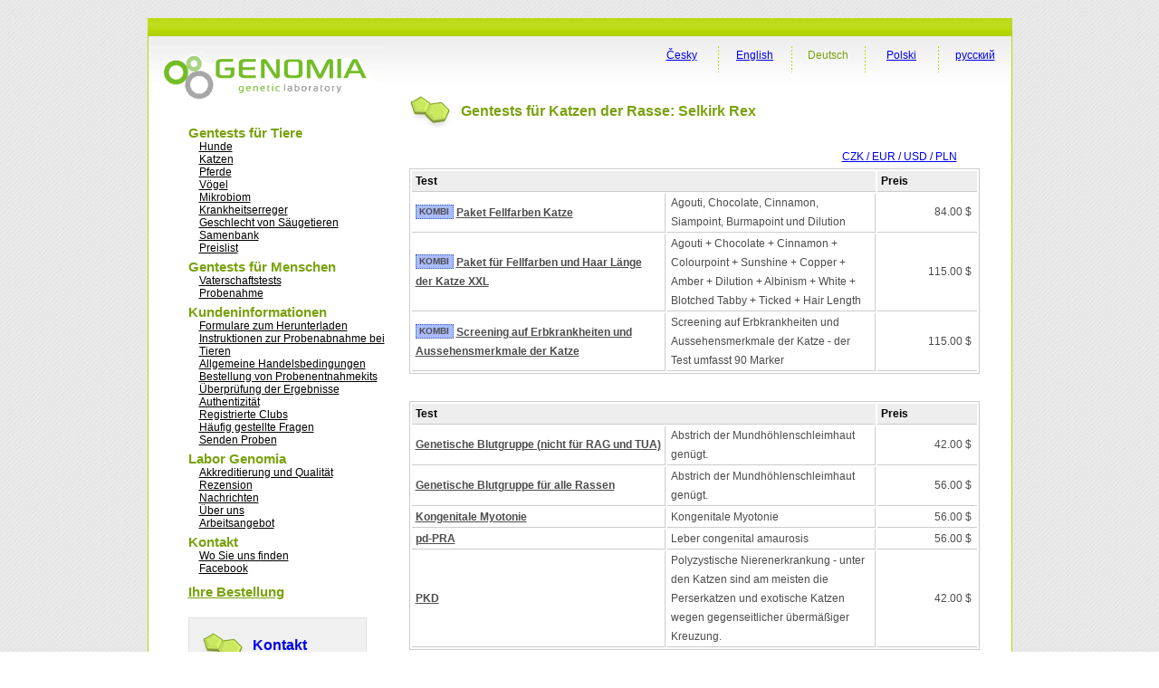

--- FILE ---
content_type: text/html; charset=utf-8
request_url: https://www.genomia.cz/de/breed/Selkirk-Rex/
body_size: 5765
content:
<!DOCTYPE html PUBLIC "-//W3C//DTD XHTML 1.0 Transitional//EN" "http://www.w3.org/TR/xhtml1/DTD/xhtml1-transitional.dtd">
<html xmlns="http://www.w3.org/1999/xhtml" lang="de-DE">
  <head> 

    <meta charset="UTF-8">
    <meta name="viewport" content="width=device-width, initial-scale=1.0" />
    <title>      Genomia: Gentests für Katzen der Rasse: Selkirk Rex     </title>
    <link rel="manifest" href="/manifest.json">
    <link rel="stylesheet" href="/i/sty/main_frontend.css?v=9" type="text/css" />
    <link href="/i/jq/select2/css/select2.min.css" rel="stylesheet" />
    <script type="text/javascript" src="/i/jq/main_lab.js?v=1"></script>
    <script type="text/javascript" src="/i/min/jqbase.js?v=0"></script>
    <script type="text/javascript" src="/i/jq/select2/js/select2.full.min.js"></script>
    <script>
      
(function (w,d) {
 w.Deferred = w.Deferred || { };
 w.Deferred = function () {var f = [];
  var t = function() {if (w.jQuery) {
    while (f.length) { w.jQuery(d).ready(f.shift()); }}
  else {w.setTimeout(t, 250);}};
  t(); return {execute: function(g)
   {if (w.jQuery) {w.jQuery(d).ready(g);} else {f.push(g);} }};
 }();})(window, document);

      window.Deferred.execute(template_init_function);
    </script>
    
    <script async src="https://www.googletagmanager.com/gtag/js?id=UA-316223-9"></script>

    <script type="text/javascript">
        window.dataLayer = window.dataLayer || [];
        function gtag(){dataLayer.push(arguments);}
        gtag('js', new Date());
        gtag('config', 'UA-316223-9');
        gtag('config', 'AW-1068457566');
    </script>

    <script type="text/javascript" src="https://c.seznam.cz/js/rc.js"></script>
    <script>
    window.sznIVA.IS.updateIdentities({
      eid: null
    });
    var retargetingConf = {
    rtgId: 58374,
    consent: 0
    };
    if (window.rc && window.rc.retargetingHit) {
    window.rc.retargetingHit(retargetingConf);
    }
    </script>

    <link rel="shortcut icon" href="/favicon.ico" type="image/png" />

    <meta name="description" content="Genomia - genetisch Labor" />
    <link rel="image_src" href="/i/images/genomia-kolecka.jpg" />

<script type="text/javascript">
!function(f,b,e,v,n,t,s){if(f.fbq)return;n=f.fbq=function(){n.callMethod?
n.callMethod.apply(n,arguments):n.queue.push(arguments)};if(!f._fbq)f._fbq=n;
n.push=n;n.loaded=!0;n.version='2.0';n.queue=[];t=b.createElement(e);t.defer!=0;t.async=!0;
t.src=v;s=b.getElementsByTagName(e)[0];s.parentNode.insertBefore(t,s)}(window,
document,'script','https://connect.facebook.net/en_US/fbevents.js');
fbq('init', '1643141529310279');
fbq('track', 'PageView');
</script>
<noscript><img height="1" width="1" style="display:none"
src="https://www.facebook.com/tr?id=1643141529310279&amp;ev=PageView&amp;noscript=1"
/></noscript>
</head>
<body>
  <div id='frontend' class="main">
  <div id="page_top">
  </div>
  
  <div class="page_middle">
    <div id="page_left_col">
      <div id="page_left_col_logo"><a href="/de/"
	><img src="/i/images/genomia_logo_new.png" alt="Genomia s.r.o. -  genetisch Labor" border="0" /></a></div>
      <div class="page_left_col_clanek_box menu">
	<div class="m">Gentests für Tiere</div>
<div class="mm"><a href="/de/breedlist/dogs/">Hunde</a></div>
<div class="mm"><a href="/de/breedlist/cats/">Katzen</a></div>
<div class="mm"><a href="/de/veterinarni/horse/">Pferde</a></div>
<div class="mm"><a href="/de/birds/">Vögel</a></div>
<div class="mm"><a href="/de/microbiome/">Mikrobiom</a></div>
<div class="mm"><a href="/de/pathogens/">Krankheitserreger</a></div>
<div class="mm"><a href="/de/sex-mammals/">Geschlecht von Säugetieren</a></div>
<div class="mm"><a href="/de/kryokonzervace/">Samenbank</a></div>
<div class="mm"><a href="/de/preisliste/">Preislist</a></div>
<div class="m">Gentests für Menschen</div>
<div class="mm"><a href="/de/otcovstvi/">Vaterschaftstests</a></div>
<div class="mm"><a href="/de/human-sampling-video/">Probenahme</a></div>
<div class="m">Kundeninformationen</div>
<div class="mm"><a href="/de/homepage/forms/">Formulare zum Herunterladen
</a></div>
<div class="mm"><a href='/de/pokyny/'>Instruktionen zur Probenabnahme bei Tieren</a></div>
<div class="mm"><a href='/de/terms_conditions/'>Allgemeine Handelsbedingungen</a></div>
<div class="mm"><a href='/de/dnakit/'>Bestellung von Probenentnahmekits</a></div>
<div class="mm"><a href="/de/homepage/validator/">Überprüfung der Ergebnisse Authentizität</a></div>
<div class="mm"><a href="/de/homepage/clubs/">Registrierte Clubs</a></div>
<div class="mm"><a href='/de/faq/'>Häufig gestellte Fragen</a></div>
<div class="mm"><a href='/de/sending/'>Senden Proben</a></div>
<div class="mm"><a href='/de/blog/'></a></div>
<div class="m">Labor Genomia</div>
<div class="mm"><a href='/de/quality/'>Akkreditierung und Qualität</a></div>
<div class="mm"><a href="/de/recenze/">Rezension</a></div>
<div class="mm"><a href='/de/akce/'>Nachrichten</a></div>
<div class="mm"><a href='/de/about/'>Über uns</a></div>
<div class="mm"><a href='/de/prace/'>Arbeitsangebot</a></div>
<div class="m">Kontakt</div>
<div class="mm"><a href="/de/kontakty/">Wo Sie uns finden</a></div>
<div class="mm"><a href="https://facebook.com/genomia">Facebook</a></div>
	<div class="page_left_col_clanek2 menu"
	  style="margin-top: 10px; margin-bottom: 20px;font-size: 12px;">
	  

      <div class="m"><a href="/de/objednavka/step3/">Ihre Bestellung</a></div>

	</div>
	<div class="page_left_col_clanek">
	  <div class="page_left_col_clanek_header">
	    <div class="page_left_col_clanek_header_text">
	      <h2><a class="none" href="/de/kontakty/">Kontakt</a></h2>
	    </div>
	  </div>
	  <div class="clr"></div>
	  <div class="page_left_col_clanek_text" style="position: relative;">
      <div style="position: absolute; right: 0;">
      <a href="https://www.facebook.com/genomialab"><img src="/i/g2/FB-f-Logo__blue_29.png" /></a>      
      <div style="margin-top: 4px"><a href="https://www.instagram.com/genomia_genetic_lab/"><img src="/i/g2/INSTA_logo_24bg.png" /></a></div>
      </div>
	    <p class="kontakt">Genomia s.r.o.<br />
	      Republikánská 6<br />
	      312 00 Pilsen<br />
	      e-mail: <a href="&#109;&#97;&#105;&#108;&#116;&#111;&#58;%6c%61%62%6f%72%61%74%6f%72@%67%65%6e%6f%6d%69%61.%63%7a">&#108;&#97;&#98;&#111;&#114;&#97;&#116;&#111;&#114;&#64;&#103;&#101;&#110;&#111;&#109;&#105;&#97;&#46;&#99;&#122;</a><br />
	      &raquo; <a href="/de/kontakty/">Kontaktangaben</a>
	    </p>
	  </div>
	</div>
      </div>
      <div class="page_left_col_clanek_text" style="position: relative; height: 120px;">&nbsp;</div>
    </div>

    <div id="page_right_col"><div id="page_right_col_menu_top">        
    <div class="page_right_col_menu_top_button">      
    <p><a href="/ru/breed/Selkirk-Rex/" hreflang="ru-RU">русский</a></p>
    </div>
    <div class="page_right_col_menu_top_cara"><img src="/i/images/cara_green_top.jpg" /></div>
    <div class="page_right_col_menu_top_button">      
    <p><a href="/pl/breed/Selkirk-Rex/" hreflang="pl-PL">Polski</a></p>
    </div>
    <div class="page_right_col_menu_top_cara"><img src="/i/images/cara_green_top.jpg" /></div>
    <div class="page_right_col_menu_top_button">      
    <p><span class='aa'>Deutsch</span></p>
    </div>
    <div class="page_right_col_menu_top_cara"><img src="/i/images/cara_green_top.jpg" /></div>
    <div class="page_right_col_menu_top_button">      
    <p><a href="/en/breed/Selkirk-Rex/" hreflang="en-US">English</a></p>
    </div>
    <div class="page_right_col_menu_top_cara"><img src="/i/images/cara_green_top.jpg" /></div>
    <div class="page_right_col_menu_top_button">      
    <p><a href="/cz/breed/Selkirk-Rex/" hreflang="cs-CZ">Česky</a></p>
    </div>
    </div>
	  <div class="page_right_col_content_box">
	   <div  class="page_right_col_content">
	    <div class="page_right_col_content_header">
	      <div id="page_right_col_content_header_pict"><img src="/i/images/oddelovac_green_white.jpg" /></div>
	      <div id="page_right_col_content_header_text"><h1>Gentests für Katzen der Rasse: Selkirk Rex</h1></div>
	    </div>
      <div class="page_right_col_content_content layoutcontent">
	      





<div style='float:right; margin-right: 25px;'>

<a href="#" class='btnCountryToggle'>CZK / EUR / USD / PLN</a>

</div>



<div id='divCountryToggle'><div class='innerstateprice'>
<form method="POST" action="/de/objednavka/a_pricing/" >


<div class="frmrow">
    <label>Ihr Land
        <br/><small>Geben Sie die richtige Höhe der MwSt auf.</small>
    </label>
    <div class="frmvalue">
<input style='width: auto' type="radio" id='idlabel_ststate_czech' name="ststate" value="czech"
        />
    Tschechische Republik
        <br/>
<input style='width: auto' type="radio" id='idlabel_ststate_polska' name="ststate" value="polska"
        />
    Polska
        <br/>
<input style='width: auto' type="radio" id='idlabel_ststate_eu' name="ststate" value="eu"
        />
    EU-Land
        <br/>
<input style='width: auto' type="radio" id='idlabel_ststate_noneu' name="ststate" value="noneu"
       checked='checked' />
    Außerhalb der EU
        <br/>
    </div>
</div>

<span id="stvatreg_cont">
    
<div class="frmrow">
<label></label>
<div class="frmvalue">
<input style="float: left; width: auto; margin-right: 5px;" type="checkbox"   id="id_stvatreg" name="stvatreg" />
Sind Sie für die MWSt in einem anderen EU-Land als in der Tschechischen Republik registriert?
</div>
</div>

</span>

<div class="frmrow">
    <label>Ihre Währung
    </label>
    <div class="frmvalue">
<input style='width: auto' type="radio" id='idlabel_stcurr_1' name="stcurr" value="1"
        />
    CZK
<input style='width: auto' type="radio" id='idlabel_stcurr_2' name="stcurr" value="2"
        />
    EUR
<input style='width: auto' type="radio" id='idlabel_stcurr_3' name="stcurr" value="3"
       checked='checked' />
    USD
<input style='width: auto' type="radio" id='idlabel_stcurr_5' name="stcurr" value="5"
        />
    PLN
    </div>
</div>


<div class='statepricebuttons' >
    <input id='idstaceny' type='submit' name='reload' value='Bildwiederholraten' />
    <input id='idstclose' type='submit' name='reload' value='Zumachen' />
</div>

<script type="text/javascript">
window.Deferred.execute(function($){
    var curr_el = $("#divCountryToggle");
    var butt_el = $(".btnCountryToggle");

    $('input:radio[name=ststate]').change(function() {
        var state = $('input:radio[name=ststate]:checked').val();
        if (state == 'eu') {
            $("#stvatreg_cont").show();
            $("input:radio[name=stcurr]").prop('disabled', true);
            $("input:radio[name=stcurr]").filter("[value=2]").prop('checked', true).prop('disabled', false)            
        }else if (state == 'polska') {
            $("#stvatreg_cont").show();
            $("input:radio[name=stcurr]").prop('disabled', true);
            $("input:radio[name=stcurr]").filter("[value=5]").prop('checked', true).prop('disabled', false)            
        }else if (state == 'czech') {
            $("#stvatreg_cont").hide();
            $("#id_stvatreg").prop('checked', false);
            $("input:radio[name=stcurr]").prop('disabled', true);
            $("input:radio[name=stcurr]").filter("[value=1]").prop('checked', true).prop('disabled', false);
            $("input:radio[name=stcurr]").filter("[value=2]").prop('disabled', false);
        }else{
            $("input:radio[name=stcurr]").prop('disabled', true);
            $("input:radio[name=stcurr]").filter("[value=3]").prop('disabled', false);
            // $("input:radio[name=stcurr]").filter("[value=2]").prop('disabled', false);
            $("input:radio[name=stcurr]").filter("[value=2]").prop('checked', true).prop('disabled', false)
            $("#stvatreg_cont").hide();
            $("#id_stvatreg").prop('checked', false);
        }
        return false;
    });

    $("#idstaceny").bind('click', function() {
        var vatreg = "0";
        if ($("#id_stvatreg").prop('checked')) vatreg = "1";
        $.post("/de/objednavka/a_pricing/", {
                ststate: $('input:radio[name=ststate]:checked').val(),
                stcurr: $('input:radio[name=stcurr]:checked').val(),
                stvatreg: vatreg,
            },
            function() {
                window.location.reload();
            }
            );
       return false;
    });
    $("#idstclose").bind('click', function() {
        butt_el.show();
        curr_el.hide();
        return(false);
    });
    butt_el.click(function() {
        butt_el.hide();
        curr_el.show();
    });
    $('input:radio[name=ststate]').trigger('change');
    curr_el.hide();
});
</script>
</form>
</div></div>


<div class="cenik" style='margin-top: 20px; clear: right;'>


    

        <table style='width: 100%; margin-bottom: 30px;'>
            <col style="width: 280px" />
            <col/>
            <col style="width: 110px" />
            <col />
            <tr class="th">
                <th colspan="2">Test</th>
                <th colspan="1">Preis</th>
            </tr>
            <tr class="trbottom">
                <td>
                        <div class="kombi4">KOMBI</div>
                    <a style="font-weight: bold;" href="/de/test/kombi-color-cat/">Paket Fellfarben Katze </a>
                </td>
                <td>Agouti, Chocolate, Cinnamon, Siampoint, Burmapoint und Dilution</td>
                    <td class="cena last">84.00 $
                    </td>

            </tr>
            <tr class="trbottom">
                <td>
                        <div class="kombi4">KOMBI</div>
                    <a style="font-weight: bold;" href="/de/test/kombi-color-cat2/">Paket für Fellfarben und Haar Länge der Katze XXL</a>
                </td>
                <td>Agouti + Chocolate + Cinnamon + Colourpoint + Sunshine + Copper + Amber + Dilution + Albinism + White + Blotched Tabby + Ticked + Hair Length</td>
                    <td class="cena last">115.00 $
                    </td>

            </tr>
            <tr class="trbottom">
                <td>
                        <div class="kombi4">KOMBI</div>
                    <a style="font-weight: bold;" href="/de/test/dna-screening-cat/">Screening auf Erbkrankheiten und Aussehensmerkmale der Katze</a>
                </td>
                <td>Screening auf Erbkrankheiten und Aussehensmerkmale der Katze - der Test umfasst 90 Marker</td>
                    <td class="cena last">115.00 $
                    </td>

            </tr>
        </table>
    

        <table style='width: 100%; margin-bottom: 30px;'>
            <col style="width: 280px" />
            <col/>
            <col style="width: 110px" />
            <col />
            <tr class="th">
                <th colspan="2">Test</th>
                <th colspan="1">Preis</th>
            </tr>
            <tr class="trbottom">
                <td>
                    <a style="font-weight: bold;" href="/de/test/ab-group/">Genetische Blutgruppe (nicht für RAG und TUA)</a>
                </td>
                <td>Abstrich der Mundhöhlenschleimhaut genügt.</td>
                    <td class="cena last">42.00 $
                    </td>

            </tr>
            <tr class="trbottom">
                <td>
                    <a style="font-weight: bold;" href="/de/test/blood-group-genetic/">Genetische Blutgruppe für alle Rassen</a>
                </td>
                <td>Abstrich der Mundhöhlenschleimhaut genügt.</td>
                    <td class="cena last">56.00 $
                    </td>

            </tr>
            <tr class="trbottom">
                <td>
                    <a style="font-weight: bold;" href="/de/test/myotonia-cat/">Kongenitale Myotonie</a>
                </td>
                <td>Kongenitale Myotonie</td>
                    <td class="cena last">56.00 $
                    </td>

            </tr>
            <tr class="trbottom">
                <td>
                    <a style="font-weight: bold;" href="/de/test/pd-pra/">pd-PRA</a>
                </td>
                <td>Leber congenital amaurosis</td>
                    <td class="cena last">56.00 $
                    </td>

            </tr>
            <tr class="trbottom">
                <td>
                    <a style="font-weight: bold;" href="/de/test/pkd/">PKD</a>
                </td>
                <td>Polyzystische Nierenerkrankung - unter den Katzen sind am  meisten die Perserkatzen und exotische Katzen wegen gegenseitlicher übermäßiger Kreuzung. </td>
                    <td class="cena last">42.00 $
                    </td>

            </tr>
        </table>
    
    <h2>Farben und Fellqualität der Katzen</h2>

        <table style='width: 100%; margin-bottom: 30px;'>
            <col style="width: 280px" />
            <col/>
            <col style="width: 110px" />
            <col />
            <tr class="th">
                <th colspan="2">Test</th>
                <th colspan="1">Preis</th>
            </tr>
            <tr class="trbottom">
                <td>
                    <a style="font-weight: bold;" href="/de/test/albinism-cat/">Albinism</a>
                </td>
                <td>Albinism in cats for several cat breeds</td>
                    <td class="cena last">56.00 $
                    </td>

            </tr>
            <tr class="trbottom">
                <td>
                    <a style="font-weight: bold;" href="/de/test/albinism-cat-1096/">Albinism (allele c)</a>
                </td>
                <td>Albinism in cats for several cat breeds</td>
                    <td class="cena last">56.00 $
                    </td>

            </tr>
            <tr class="trbottom">
                <td>
                    <a style="font-weight: bold;" href="/de/test/tabby-coat-colour-cat/">Blotched tabby</a>
                </td>
                <td>Blotched tabby coat color pattern</td>
                    <td class="cena last">56.00 $
                    </td>

            </tr>
            <tr class="trbottom">
                <td>
                    <a style="font-weight: bold;" href="/de/test/curly-coat-selkirk-rex/">Curly coat</a>
                </td>
                <td>Curly coat in Selkirk rex</td>
                    <td class="cena last">56.00 $
                    </td>

            </tr>
            <tr class="trbottom">
                <td>
                    <a style="font-weight: bold;" href="/de/test/locus-a-cat/">Lokus A</a>
                </td>
                <td>Agouti Lokus</td>
                    <td class="cena last">56.00 $
                    </td>

            </tr>
            <tr class="trbottom">
                <td>
                    <a style="font-weight: bold;" href="/de/test/locus-b-cat/">Lokus B feline</a>
                </td>
                <td>Braun Farbe - Schokolade und Zimt Allel</td>
                    <td class="cena last">56.00 $
                    </td>

            </tr>
            <tr class="trbottom">
                <td>
                    <a style="font-weight: bold;" href="/de/test/locus-c-cat/">Lokus C</a>
                </td>
                <td>Siam und Burma Allel (Color point restriction)</td>
                    <td class="cena last">56.00 $
                    </td>

            </tr>
            <tr class="trbottom">
                <td>
                    <a style="font-weight: bold;" href="/de/test/locus-d-cat/">Lokus D feline</a>
                </td>
                <td>Gen für Farbverdünnung (dilution)</td>
                    <td class="cena last">56.00 $
                    </td>

            </tr>
            <tr class="trbottom">
                <td>
                    <a style="font-weight: bold;" href="/de/test/locus-w/">Lokus W</a>
                </td>
                <td>weiße Farbe und weiße Flecken bei Katzen</td>
                    <td class="cena last">56.00 $
                    </td>

            </tr>
            <tr class="trbottom">
                <td>
                    <a style="font-weight: bold;" href="/de/test/ticked-coat-colour-cat/">Ticked coat colour</a>
                </td>
                <td>Ticked coat colour</td>
                    <td class="cena last">56.00 $
                    </td>

            </tr>
        </table>
    
    <h2>Profiling und Abstammung</h2>

        <table style='width: 100%; margin-bottom: 30px;'>
            <col style="width: 280px" />
            <col/>
            <col style="width: 110px" />
            <col />
            <tr class="th">
                <th colspan="2">Test</th>
                <th colspan="1">Preis</th>
            </tr>
            <tr class="trbottom">
                <td>
                    <a style="font-weight: bold;" href="/de/test/dna-banking-cats/">DNA-Aufbewahrung</a>
                </td>
                <td>Labor Genomia ermöglicht DNA-Archivierung für die Dauer von 10 Jahren.</td>
                    <td class="cena last">22.00 $
                    </td>

            </tr>
            <tr class="trbottom">
                <td>
                    <a style="font-weight: bold;" href="/de/test/feline-snp-profile-patern/">Elternschaft dazu feline SNP DNA-Profil - für Jungen</a>
                </td>
                <td>Ein DNA-Profil eines Hunds kann aus Blutprobe festgestellt werden.</td>
                    <td class="cena last">5.00 $
                    </td>

            </tr>
            <tr class="trbottom">
                <td>
                    <a style="font-weight: bold;" href="/de/test/feline-snp-profile/">Premium feline SNP DNA-profile</a>
                </td>
                <td>Neuheit</td>
                    <td class="cena last">56.00 $
                    </td>

            </tr>
        </table>
    
    <h2>PCR-Nachweis von Krankheitserregern</h2>

        <table style='width: 100%; margin-bottom: 30px;'>
            <col style="width: 280px" />
            <col/>
            <col style="width: 110px" />
            <col />
            <tr class="th">
                <th colspan="2">Test</th>
                <th colspan="1">Preis</th>
            </tr>
            <tr class="trbottom">
                <td>
                    <a style="font-weight: bold;" href="/de/test/chla_felis/">Chlamydophila felis</a>
                </td>
                <td>RT-PCR Nachweis</td>
                    <td class="cena last">34.00 $
                    </td>

            </tr>
            <tr class="trbottom">
                <td>
                    <a style="font-weight: bold;" href="/de/test/felvpcr/">FeLV - real time PCR Test</a>
                </td>
                <td>Feline Leukämievirus  </td>
                    <td class="cena last">42.00 $
                    </td>

            </tr>
            <tr class="trbottom">
                <td>
                    <a style="font-weight: bold;" href="/de/test/fhv/">FHV-1 Feline Herpes Virus</a>
                </td>
                <td>PCR-Nachweis</td>
                    <td class="cena last">42.00 $
                    </td>

            </tr>
            <tr class="trbottom">
                <td>
                    <a style="font-weight: bold;" href="/de/test/fip-pcr/">FIP - PCR test of FCoV</a>
                </td>
                <td>FIP - Feline Infektiöse Peritonitis - Infektiöse Katzen-Bauchfellentzündung - Feline Coronavirus Detection </td>
                    <td class="cena last">42.00 $
                    </td>

            </tr>
            <tr class="trbottom">
                <td>
                    <a style="font-weight: bold;" href="/de/test/fivpcr/">FIV - real time PCR test</a>
                </td>
                <td>Feline Immunodeficiency Virus</td>
                    <td class="cena last">42.00 $
                    </td>

            </tr>
            <tr class="trbottom">
                <td>
                        <div class="kombi4">KOMBI</div>
                    <a style="font-weight: bold;" href="/de/test/felv-fiv-fcov/">FeLV + FIV + FCoV - PCR Tests</a>
                </td>
                <td>3 PCR Tests aus einer Probe</td>
                    <td class="cena last">94.00 $
                    </td>

            </tr>
        </table>
    
    <h2>Immunologische Tests</h2>

        <table style='width: 100%; margin-bottom: 30px;'>
            <col style="width: 280px" />
            <col/>
            <col style="width: 110px" />
            <col />
            <tr class="th">
                <th colspan="2">Test</th>
                <th colspan="1">Preis</th>
            </tr>
            <tr class="trbottom">
                <td>
                    <a style="font-weight: bold;" href="/de/test/ab-blood-group/">AB Blutgruppe - serologischen Test</a>
                </td>
                <td>Nur für Personen aus CZ.</td>
                    <td class="cena last">34.00 $
                    </td>

            </tr>
        </table>
    
    <h2>Genetisches Screening</h2>

        <table style='width: 100%; margin-bottom: 30px;'>
            <col style="width: 280px" />
            <col/>
            <col style="width: 110px" />
            <col />
            <tr class="th">
                <th colspan="2">Test</th>
                <th colspan="1">Preis</th>
            </tr>
            <tr class="trbottom">
                <td>
                    <a style="font-weight: bold;" href="/de/test/screening-cat/">Screening auf Erbkrankheiten und Aussehensmerkmale der Katze</a>
                </td>
                <td>Screening auf Erbkrankheiten und Aussehensmerkmale der Katze - der Test umfasst 90 Marker</td>
                    <td class="cena last">115.00 $
                    </td>

            </tr>
        </table>

</div>


<div style="margin-top: 30px;">
    <p>Zurückgehen: <a href='/de/breedlist/cats/'>Liste der Rassen</a></p>

</div>

	    </div>
	  </div>
	  <div class="clr"></div>
      </div>
   </div></div>
    <div class="clr"></div>
    <div id="footer">
      <div id="footer2_left">&copy; 2008-2025 Genomia s.r.o., Czech Republic</div>
    </div>
    <div class="clr"></div>
  </div>
</body>
</html>
 
   


--- FILE ---
content_type: text/css
request_url: https://www.genomia.cz/i/sty/main_frontend.css?v=9
body_size: 8887
content:
body{margin:0;padding:0;text-align:center}
div,ol,p,td,ul{margin:0;padding:0;text-align:left;color:#4c4c4c;font-family:Arial,Helvetica,sans-serif;font-size:12px;font-weight:400}
blockquote,ol,p,td,ul{line-height:1.8}
#page_top{float:left;height:20px;width:100%}
.main{margin-left:auto;margin-right:auto;margin-top:20px;text-align:left}
@media screen{
body:after{content:url(../images/close.png) url(../images/loading.gif) url(../images/prev.png) url(../images/next.png);display:none}
body.lb-disable-scrolling{overflow:hidden}
.lightboxOverlay{position:absolute;top:0;left:0;z-index:9999;background-color:#000;opacity:.8;display:none}
.lightbox{position:absolute;left:0;width:100%;z-index:10000;text-align:center;line-height:0;font-weight:400}
.lightbox .lb-image{display:block;height:auto;max-width:inherit;max-height:none;border-radius:3px;border:4px solid #fff}
.lightbox a img{border:none}
.lb-outerContainer{position:relative;width:250px;height:250px;margin:0 auto;border-radius:4px;background-color:#fff}
.lb-outerContainer:after{content:"";display:table;clear:both}
.lb-loader{position:absolute;top:43%;left:0;height:25%;width:100%;text-align:center;line-height:0}
.lb-cancel{display:block;width:32px;height:32px;margin:0 auto;background:url(../images/loading.gif) no-repeat}
.lb-nav{position:absolute;top:0;left:0;height:100%;width:100%;z-index:10}
.lb-container>.nav{left:0}
.lb-nav a{outline:0;background-image:url('[data-uri]')}
.lb-next,.lb-prev{height:100%;cursor:pointer;display:block}
.lb-nav a.lb-prev{width:34%;left:0;float:left;background:url(../images/prev.png) left 48% no-repeat;opacity:0;-webkit-transition:opacity .6s;-moz-transition:opacity .6s;-o-transition:opacity .6s;transition:opacity .6s}
.lb-nav a.lb-prev:hover{opacity:1}
.lb-nav a.lb-next{width:64%;right:0;float:right;background:url(../images/next.png) right 48% no-repeat;opacity:0;-webkit-transition:opacity .6s;-moz-transition:opacity .6s;-o-transition:opacity .6s;transition:opacity .6s}
.lb-nav a.lb-next:hover{opacity:1}
.lb-dataContainer{margin:0 auto;padding-top:5px;width:100%;-moz-border-radius-bottomleft:4px;-webkit-border-bottom-left-radius:4px;border-bottom-left-radius:4px;-moz-border-radius-bottomright:4px;-webkit-border-bottom-right-radius:4px;border-bottom-right-radius:4px}
.lb-dataContainer:after{content:"";display:table;clear:both}
.lb-data{padding:0 4px;color:#ccc}
.lb-data .lb-details{width:85%;float:left;text-align:left;line-height:1.1em}
.lb-data .lb-caption{font-size:13px;font-weight:700;line-height:1em}
.lb-data .lb-caption a{color:#4ae}
.lb-data .lb-number{display:block;clear:left;padding-bottom:1em;font-size:12px;color:#999}
.lb-data .lb-close{display:block;float:right;width:30px;height:30px;background:url(../images/close.png) top right no-repeat;text-align:right;outline:0;opacity:.7;-webkit-transition:opacity .2s;-moz-transition:opacity .2s;-o-transition:opacity .2s;transition:opacity .2s}
.lb-data .lb-close:hover{cursor:pointer;opacity:1}
.printonly{display:none}
body{background-image:url(/i/images/body_background.jpg)}
#page_right_col{position:relative}
#frontend{width:955px}
#frontend #page_right_col{float:left;height:auto;width:691px}
.main{background-image:url(/i/images/page_background.jpg);background-repeat:repeat-y;height:auto}
#page_top{background-image:url(/i/images/page_top_background.jpg);background-repeat:repeat-x}
#footer{background-image:url(/i/images/page_bottom_background.jpg);background-repeat:repeat-x;float:left;height:20px;width:100%}
#footer2_left{float:left;height:20px;padding-left:45px;padding-top:2px;width:250px}
#footer2_right{float:right;height:20px;text-align:right;width:150px}
}
.layoutcontent ul li{list-style-type:square}
.layoutcontent li{color:#4c4c4c;font-family:Arial,Helvetica,sans-serif;margin-left:20px;padding-left:5px}
.layoutcontent th,.layoutcontent tr{font-size:12px}
.layoutcontent form fieldset{margin-bottom:8px}
.layoutcontent form h3{margin:5px 0 15px}
.layoutcontent .htmleditor h3{width:auto}
.layoutcontent .htmleditor p{text-align:justify;margin-bottom:6px}
.layoutcontent .htmleditor table{border-collapse:collapse;margin-bottom:10px}
.layoutcontent .htmleditor table th{background:#eee;padding:4px}
.layoutcontent .htmleditor table td{padding-left:4px;padding-right:4px}
.layoutcontent .htmleditor table,.layoutcontent .htmleditor td,.layoutcontent .htmleditor th{border:1px solid #000}
.kombi4{position:relative;top:-2px;margin-top:4px;font-size:80%;border:1px dotted #36a;font-weight:700;background:#abf;padding:1px 0;text-align:center;line-height:130%;display:inline-block;width:40px}
.kombi6{position:relative;top:-2px;margin-top:4px;font-size:80%;border:1px dotted #36a;font-weight:700;background:#abf;padding:1px 0;text-align:center;line-height:130%;display:inline-block;width:60px}
.tblalergie table{width:100%}
.tblalergie td,.tblalergie th{vertical-align:top}
.page_middle{float:left;height:auto;width:100%}
#page_left_col{float:left;height:auto;padding-left:1px;width:262px}
#page_left_col_logo{height:73px;width:262px}
.page_left_col_clanek_box{padding-left:44px;padding-top:20px;width:auto}
.page_left_col_clanek2{height:auto}
.page_left_col_clanek{background-color:#f0f0f0;border:1px solid #e1e1e1;float:left;height:auto;padding:15px;width:165px}
.page_left_col_clanek_header{height:36px;width:165px}
.page_left_col_clanek_header_text h2{margin:0;padding:0}
.page_left_col_clanek_header_text{background-image:url(/i/images/oddelovac_green_grey.jpg);background-repeat:no-repeat;height:36px;padding-left:55px;padding-top:6px}
.page_left_col_clanek_text{float:left;height:auto;padding-top:15px;width:165px}
#page_right_col_menu_top{background-image:url(/i/images/menu_background_top_n.jpg);background-repeat:repeat-x;height:50px;width:100%}
.page_right_col_menu_top_cara{float:right;height:40px;overflow:hidden;width:1px}
.page_right_col_menu_top_button{float:right;height:40px;width:80px}
.page_right_col_menu_top_button p{line-height:100%;margin-top:15px}
.page_right_col_menu_top_button .aa{color:#79a20e}
.page_right_col_menu_top_button .aa,.page_right_col_menu_top_button a,.page_right_col_menu_top_button a:link{display:block;text-align:center}
.page_right_col_menu_bottom_cara{float:right;height:32px;overflow:hidden;width:1px}
.page_right_col_menu_bottom_button{float:right;height:32px;width:80px}
.page_right_col_menu_bottom_button a{display:block;text-align:center}
.page_right_col_content_box{float:left;height:auto;width:691px}
.page_right_col_content{height:auto;padding-left:26px;width:635px}
.page_right_col_content_header{height:36px;padding-bottom:20px;padding-right:5px;padding-top:10px}
#page_right_col_content_header_pict{float:left;height:36px;padding-right:10px;padding-top:5px;width:47px}
#page_right_col_content_header_text{float:left;height:36px;padding-top:3px;width:auto}
.page_right_col_content_content{height:auto;padding-bottom:20px;padding-right:5px;padding-top:10px}
h1,h2,h3,h4{color:#79a20e;font-family:Arial,Helvetica,sans-serif;font-size:16px;margin-bottom:10px}
h1,h2{font-weight:bolder}
.main h3{background-image:url(/i/images/oddelovac_grey.jpg);background-repeat:no-repeat;color:#4c4c4c;font-size:12px;font-weight:400;margin:0;padding:0 0 8px 25px}
h4{color:#79a20e;font-size:11px;font-weight:700;margin:0;padding:0}
a h2,h2 a{text-decoration:none}
h4 a{font-size:12px}
h4 a:link,h4 a:visited{color:#79a20e;text-decoration:none}
h4 a:hover{color:#79a20e;text-decoration:underline}
.cap{border:1px solid #e1e1e1;float:left;height:160px;margin-bottom:10px;margin-right:10px;overflow:hidden;width:300px}
.cap_header{background-color:#f0f0f0;float:left;padding:4px;width:160px;margin-bottom:2px}
.cap_header_text{float:left;padding-bottom:2px;padding-right:5px;width:143px}
.cap_header_arrow{float:left;height:11px;padding-top:1px;width:11px}
.cap_content{float:left;height:auto;padding-left:3px;width:188px}
.cap_content p{line-height:140%}
p a,p.kontakt{font-size:12px}
p a:link,p a:visited{font-weight:400}
p a:hover{color:#79a20e;font-weight:400;text-decoration:underline}
.vyrazny{font-weight:700}
.clearer,.clr{clear:both;font-size:1px;height:1px;margin:0;padding:0}
.pict_left{float:left;padding-bottom:10px;padding-right:5px}
.pict_right{float:right;padding:4px}
.pict_right_obal{float:right;padding-left:15px}
.pict{padding-bottom:10px}
.pricebox{background:#d0d0d0;border:1px solid grey;font-size:14px;margin-top:20px;padding:5px}
.frmrow{clear:left;margin-bottom:4px}
.frmrow label{display:block;float:left;width:140px}
.frmrow input{width:400px}
.frmrow .datum{width:100px}
.frmrow textarea{height:80px;width:400px}
.frmrow .frmvalue{margin-left:150px}
.frmrow2{margin-top:3px}
.frmrow2 label{font-family:monospace}
.frmrow2 input,.frmrow2 textarea{width:90%}
.frmrow .mceEditor,.mceEditor{height:400px}
.vyset .perex{margin-bottom:15px;padding-top:3px}
.hr{border-top:1px solid #000;height:1px;margin-top:5px;padding-bottom:5px}
.pojmy dt{font-weight:700;margin-top:8px}
.pojmy dd{text-align:justify}
.cenik table,.tab1 table{border:1px solid #ccc;font-size:12px}
.cenik th,.tab1 th{background:#eee;border-bottom:1px solid #ccc;color:#000;padding:4px}
.cenik td,.tab1 td{border-right:1px solid #ccc;padding-left:4px;padding-right:4px}
.cenik a,.tab1 a{color:inherit}
.cenik a:hover,.tab1 a:hover{color:#282}
.cenik .last,.tab1 .last{border-right:0px}
.cenik table .cena,.tab1 table .cena{padding-right:6px;text-align:right}
.cenik table .cent,.tab1 table .cent{text-align:center}
.adminform fieldset{background:#eee;border:1px solid #999;margin:15px 0;padding:10px}
.slevabox{background:#fcc;border:1px solid #f99;margin-bottom:10px;margin-top:10px;padding:2px}
.budeslevabox{margin-bottom:10px;margin-top:10px;padding:2px 0}
.cenik table{margin-bottom:10px}
.trbottom td{border-bottom:1px solid #ccc}
.trtop td{border-top:1px solid #ccc}
.trtotal{background:#fda}
.trtotal td{font-size:150%}
.citace{font-size:12px;font-style:italic;padding-left:15px;padding-right:15px}
.login input{width:200px}
.amenu{border-left:1px solid #ccc;margin-bottom:10px}
.amenu a,.amenu span{background:#eed;border-right:1px solid #ccc;display:block;float:left;padding:5px 20px;text-align:center}
.cmenu{border-left:1px solid #ccc;margin-bottom:4px}
.cmenu span{background:#eed;border-right:1px solid #ccc;display:block;float:left;padding:5px 20px;text-align:center}
.bmenu{border-left:1px solid #ccc;margin-bottom:10px}
.bmenu span{background:#eed;border-right:1px solid #ccc;display:block;float:left;padding:5px 20px;text-align:center}
.bmenu .hilite{background:#fcc}
.txt p{margin-bottom:10px;text-align:justify}
.txt ul{margin-bottom:10px}
.objzaplaceno0 td,span.objzaplaceno0,td.objzaplaceno0{background:#f99}
.objzaplaceno1 td,span.objzaplaceno1,td.objzaplaceno1{background:#ff9}
.objzaplaceno2 td,span.objzaplaceno2,td.objzaplaceno2{background:#9f9}
.objzaplaceno3 td,span.objzaplaceno3,td.objzaplaceno3{background:#630;color:#ddd}
.objzaplaceno31 td,span.objzaplaceno31,td.objzaplaceno31{color:#888}
.objzaplaceno99 td,span.objzaplaceno99,td.objzaplaceno99{background:#fcc}
.duedate1,.duedate2{background:#ff0}
.duedate3{background:#9f9}
.duedate4{background:#88f}
.podkategorie1 td{background:#fed}
.podkategorie4 td{background:#dff}
.podkategorie5 td{background:#ebe}
.podkategorie6 td{background:#ffd}
.leftbox{background:url(/i/g2/shadowAlpha.png) bottom right no-repeat;float:left;line-height:0;margin:15px 15px 10px 0}
.leftbox img{background-color:#fff;border:1px solid #a9a9a9;display:block;line-height:0;margin:-5px 5px 5px -5px;padding:4px;position:relative}
.rightbox{background:url(/i/g2/shadowAlpha.png) bottom right no-repeat;float:right;line-height:0;margin:15px 0 10px 15px}
.rightbox img{background-color:#fff;border:1px solid #a9a9a9;display:block;line-height:0;margin:-5px 5px 5px -5px;padding:4px;position:relative}
.centerbox{text-align:center}
.none{border:0;display:inline;line-height:inherit;margin:0;padding:0}
table.tabcl{background-color:#fff;border-collapse:separate;border-spacing:0px;border:1px solid gray}
table.tabcl th{background-color:#eea;border:1px solid gray;font-weight:700;padding:3px}
table.tabcl td{background-color:#fff;border:1px solid gray;padding:3px}
.tabcl p{line-height:150%;margin:0;padding:0;text-align:left;text-indent:0}
.tabcl td{line-height:150%;padding:3px;text-align:left}
div.flashmsg{position:absolute;float:right;padding:10px;top:40px;right:5px;opacity:.75;margin:10px;clear:both;color:#fff;font-weight:700;font-size:8pt;text-align:center;vertical-align:middle;cursor:pointer;background:#aa2808;border:2px solid #888;-moz-border-radius:5px;-webkit-border-radius:5px;border-radius:5px;z-index:2}
.topline td,.trl1 td{border-top:1px solid #ccc}
.objview h3{margin-top:15px}
.col1>div,.col2>div{padding:0 5px}
.col1{float:left;width:49%}
.col2{float:right;width:50%}
.col1 h2,.col2 h2{text-align:center}
.col1 .centerbox,.col2 .centerbox{margin-bottom:10px}
.newcontent h4{margin-top:15px;color:#73bc25;font-size:110%;font-weight:700}
.newcontent blockquote{border-left:3px dotted #bbb;padding-left:10px}
#frontend .newcontent,#frontend .newcontent p{text-align:justify}
.bl td{vertical-align:middle;border-bottom:1px solid #ccc}
.blx td{vertical-align:middle;border-top:1px solid #ccc}
.markdown h2{font-size:150%;padding:0;margin:1em 0 .5em;background:0 0;width:inherit;color:#73bc25;font-family:Arial,Helvetica,sans-serif}
.markdown h3{padding:0;margin:0;background:0 0;width:inherit;font-size:130%;color:#73bc25;font-family:Arial,Helvetica,sans-serif;list-style-type:outsite upper-latin}
.markdown p{padding:0;margin:0 0 1em;background:0 0;width:inherit;line-height:150%;font-size:100%;text-align:justify}
.markdown ul{line-height:150%;margin-bottom:1em;font-size:100%}
.savci>ul{padding-left:20px}
.savci ul{margin-left:0;line-height:150%;font-size:100%}
.savci li{margin-left:0;padding-left:0}
.savci blockquote{padding:0 0 0 15px;margin:0 0 0 15px}
.tocH2{padding:0;margin:12px 0 0;background:0 0;width:inherit;font-size:140%;color:#73bc25;font-family:Arial,Helvetica,sans-serif}
.tocH3{padding-left:20px;margin-top:2px}
#jrtoc{padding-bottom:10px}
.learnmore{text-align:center;margin-top:10px}
.external{background:url(/i/images/external.gif) top right no-repeat;padding:0 10px 0 0}
.externalpdf{background:url(/i/images/pdf2.png) center right no-repeat;padding:0 13px 0 0}
.leidenmut{float:right;width:200px;background:#eee;border:1px solid #ccc;padding:5px;margin-bottom:5px;margin-top:5px;margin-left:10px}
.msg{padding:10px 10px 10px 35px}
.msg.warning{background:url("/i/images/ico-warning.gif") 10px 50% no-repeat}
.msg.info{background:url("/i/images/ico-info.gif") 10px 50% no-repeat}
.msg.done{background:url("/i/images/ico-done.gif") 10px 50% no-repeat}
.msg.error{background:url("/i/images/ico-delete.gif") 10px 50% no-repeat}
.msg.warning{border:2px solid #f2dd8c;background-color:#fff5cc}
.msg.warning a{color:#df0000}
.msg.warning a:active,.msg.warning a:focus,.msg.warning a:hover{color:#303030}
.msg.info{border:2px solid #b8e2fb;background-color:#e8f6ff}
.msg.done{border:2px solid #bbdf8d;background-color:#eaf7d9}
.msg.error{border:2px solid #ffaeae;background-color:#feebeb}
#divCountryToggle{display:none;clear:right;margin-top:10px;width:100%;border:2px dotted red}
.innerstateprice{padding:10px 20px;background:#fff8f8}
.statepricebuttons{padding-left:150px;margin-top:10px;border-top:2px dotted #fcc;padding-top:8px}
.iconify{text-decoration:none}
.disabledstep3 td{color:#888}
.ahrefclear{color:inherit}
@font-face{font-family:FontAwesome;src:url('/i/font/fontawesome-webfont.eot') format('eot'),url('/i/font/fontawesome-webfont.woff') format('woff'),url('/i/font/fontawesome-webfont.ttf') format('truetype'),url('/i/font/fontawesome-webfont.svg') format('svg');font-weight:400;font-style:normal}
[class*=" icon-"],[class^=icon-]{display:inline;width:auto;height:auto;line-height:inherit;vertical-align:baseline;background-image:none;background-position:0 0;background-repeat:repeat}
li[class*=" icon-"],li[class^=icon-]{display:block;margin-left:0;list-style-type:none}
[class*=" icon-"]:before,[class^=icon-]:before{font-family:FontAwesome;font-weight:400;font-style:normal;display:inline-block;text-decoration:inherit}
a [class*=" icon-"],a [class^=icon-]{display:inline-block;text-decoration:inherit}
.icon-large:before{vertical-align:top;font-size:1.33333333em}
.btn [class*=" icon-"],.btn [class^=icon-]{line-height:.9em}
li [class*=" icon-"],li [class^=icon-]{display:inline-block;width:1.25em;text-align:center}
li .icon-large[class*=" icon-"],li .icon-large[class^=icon-]{width:1.875em}
li[class*=" icon-"]:before,li[class^=icon-]:before{text-indent:-2em;text-align:center}
li[class*=" icon-"].icon-large:before,li[class^=icon-].icon-large:before{text-indent:-1.33333333em}
.icon-glass:before{content:"\f000"}
.icon-music:before{content:"\f001"}
.icon-search:before{content:"\f002"}
.icon-envelope:before{content:"\f003"}
.icon-heart:before{content:"\f004"}
.icon-star:before{content:"\f005"}
.icon-star-empty:before{content:"\f006"}
.icon-user:before{content:"\f007"}
.icon-film:before{content:"\f008"}
.icon-th-large:before{content:"\f009"}
.icon-th:before{content:"\f00a"}
.icon-th-list:before{content:"\f00b"}
.icon-ok:before{content:"\f00c"}
.icon-remove:before{content:"\f00d"}
.icon-zoom-in:before{content:"\f00e"}
.icon-zoom-out:before{content:"\f010"}
.icon-off:before{content:"\f011"}
.icon-signal:before{content:"\f012"}
.icon-cog:before{content:"\f013"}
.icon-trash:before{content:"\f014"}
.icon-home:before{content:"\f015"}
.icon-file:before{content:"\f016"}
.icon-time:before{content:"\f017"}
.icon-road:before{content:"\f018"}
.icon-download-alt:before{content:"\f019"}
.icon-download:before{content:"\f01a"}
.icon-upload:before{content:"\f01b"}
.icon-inbox:before{content:"\f01c"}
.icon-play-circle:before{content:"\f01d"}
.icon-repeat:before{content:"\f01e"}
.icon-refresh:before{content:"\f021"}
.icon-list-alt:before{content:"\f022"}
.icon-lock:before{content:"\f023"}
.icon-flag:before{content:"\f024"}
.icon-headphones:before{content:"\f025"}
.icon-volume-off:before{content:"\f026"}
.icon-volume-down:before{content:"\f027"}
.icon-volume-up:before{content:"\f028"}
.icon-qrcode:before{content:"\f029"}
.icon-barcode:before{content:"\f02a"}
.icon-tag:before{content:"\f02b"}
.icon-tags:before{content:"\f02c"}
.icon-book:before{content:"\f02d"}
.icon-bookmark:before{content:"\f02e"}
.icon-print:before{content:"\f02f"}
.icon-camera:before{content:"\f030"}
.icon-font:before{content:"\f031"}
.icon-bold:before{content:"\f032"}
.icon-italic:before{content:"\f033"}
.icon-text-height:before{content:"\f034"}
.icon-text-width:before{content:"\f035"}
.icon-align-left:before{content:"\f036"}
.icon-align-center:before{content:"\f037"}
.icon-align-right:before{content:"\f038"}
.icon-align-justify:before{content:"\f039"}
.icon-list:before{content:"\f03a"}
.icon-indent-left:before{content:"\f03b"}
.icon-indent-right:before{content:"\f03c"}
.icon-facetime-video:before{content:"\f03d"}
.icon-picture:before{content:"\f03e"}
.icon-pencil:before{content:"\f040"}
.icon-map-marker:before{content:"\f041"}
.icon-adjust:before{content:"\f042"}
.icon-tint:before{content:"\f043"}
.icon-edit:before{content:"\f044"}
.icon-share:before{content:"\f045"}
.icon-check:before{content:"\f046"}
.icon-move:before{content:"\f047"}
.icon-step-backward:before{content:"\f048"}
.icon-fast-backward:before{content:"\f049"}
.icon-backward:before{content:"\f04a"}
.icon-play:before{content:"\f04b"}
.icon-pause:before{content:"\f04c"}
.icon-stop:before{content:"\f04d"}
.icon-forward:before{content:"\f04e"}
.icon-fast-forward:before{content:"\f050"}
.icon-step-forward:before{content:"\f051"}
.icon-eject:before{content:"\f052"}
.icon-chevron-left:before{content:"\f053"}
.icon-chevron-right:before{content:"\f054"}
.icon-plus-sign:before{content:"\f055"}
.icon-minus-sign:before{content:"\f056"}
.icon-remove-sign:before{content:"\f057"}
.icon-ok-sign:before{content:"\f058"}
.icon-question-sign:before{content:"\f059"}
.icon-info-sign:before{content:"\f05a"}
.icon-screenshot:before{content:"\f05b"}
.icon-remove-circle:before{content:"\f05c"}
.icon-ok-circle:before{content:"\f05d"}
.icon-ban-circle:before{content:"\f05e"}
.icon-arrow-left:before{content:"\f060"}
.icon-arrow-right:before{content:"\f061"}
.icon-arrow-up:before{content:"\f062"}
.icon-arrow-down:before{content:"\f063"}
.icon-share-alt:before{content:"\f064"}
.icon-resize-full:before{content:"\f065"}
.icon-resize-small:before{content:"\f066"}
.icon-plus:before{content:"\f067"}
.icon-minus:before{content:"\f068"}
.icon-asterisk:before{content:"\f069"}
.icon-exclamation-sign:before{content:"\f06a"}
.icon-gift:before{content:"\f06b"}
.icon-leaf:before{content:"\f06c"}
.icon-fire:before{content:"\f06d"}
.icon-eye-open:before{content:"\f06e"}
.icon-eye-close:before{content:"\f070"}
.icon-warning-sign:before{content:"\f071"}
.icon-plane:before{content:"\f072"}
.icon-calendar:before{content:"\f073"}
.icon-random:before{content:"\f074"}
.icon-comment:before{content:"\f075"}
.icon-magnet:before{content:"\f076"}
.icon-chevron-up:before{content:"\f077"}
.icon-chevron-down:before{content:"\f078"}
.icon-retweet:before{content:"\f079"}
.icon-shopping-cart:before{content:"\f07a"}
.icon-folder-close:before{content:"\f07b"}
.icon-folder-open:before{content:"\f07c"}
.icon-resize-vertical:before{content:"\f07d"}
.icon-resize-horizontal:before{content:"\f07e"}
.icon-bar-chart:before{content:"\f080"}
.icon-twitter-sign:before{content:"\f081"}
.icon-facebook-sign:before{content:"\f082"}
.icon-camera-retro:before{content:"\f083"}
.icon-key:before{content:"\f084"}
.icon-cogs:before{content:"\f085"}
.icon-comments:before{content:"\f086"}
.icon-thumbs-up:before{content:"\f087"}
.icon-thumbs-down:before{content:"\f088"}
.icon-star-half:before{content:"\f089"}
.icon-heart-empty:before{content:"\f08a"}
.icon-signout:before{content:"\f08b"}
.icon-linkedin-sign:before{content:"\f08c"}
.icon-pushpin:before{content:"\f08d"}
.icon-external-link:before{content:"\f08e"}
.icon-signin:before{content:"\f090"}
.icon-trophy:before{content:"\f091"}
.icon-github-sign:before{content:"\f092"}
.icon-upload-alt:before{content:"\f093"}
.icon-lemon:before{content:"\f094"}
.icon-phone:before{content:"\f095"}
.icon-check-empty:before{content:"\f096"}
.icon-bookmark-empty:before{content:"\f097"}
.icon-phone-sign:before{content:"\f098"}
.icon-twitter:before{content:"\f099"}
.icon-facebook:before{content:"\f09a"}
.icon-github:before{content:"\f09b"}
.icon-unlock:before{content:"\f09c"}
.icon-credit-card:before{content:"\f09d"}
.icon-rss:before{content:"\f09e"}
.icon-hdd:before{content:"\f0a0"}
.icon-bullhorn:before{content:"\f0a1"}
.icon-bell:before{content:"\f0a2"}
.icon-certificate:before{content:"\f0a3"}
.icon-hand-right:before{content:"\f0a4"}
.icon-hand-left:before{content:"\f0a5"}
.icon-hand-up:before{content:"\f0a6"}
.icon-hand-down:before{content:"\f0a7"}
.icon-circle-arrow-left:before{content:"\f0a8"}
.icon-circle-arrow-right:before{content:"\f0a9"}
.icon-circle-arrow-up:before{content:"\f0aa"}
.icon-circle-arrow-down:before{content:"\f0ab"}
.icon-globe:before{content:"\f0ac"}
.icon-wrench:before{content:"\f0ad"}
.icon-tasks:before{content:"\f0ae"}
.icon-filter:before{content:"\f0b0"}
.icon-briefcase:before{content:"\f0b1"}
.icon-fullscreen:before{content:"\f0b2"}
.icon-group:before{content:"\f0c0"}
.icon-link:before{content:"\f0c1"}
.icon-cloud:before{content:"\f0c2"}
.icon-beaker:before{content:"\f0c3"}
.icon-cut:before{content:"\f0c4"}
.icon-copy:before{content:"\f0c5"}
.icon-paper-clip:before{content:"\f0c6"}
.icon-save:before{content:"\f0c7"}
.icon-sign-blank:before{content:"\f0c8"}
.icon-reorder:before{content:"\f0c9"}
.icon-list-ul:before{content:"\f0ca"}
.icon-list-ol:before{content:"\f0cb"}
.icon-strikethrough:before{content:"\f0cc"}
.icon-underline:before{content:"\f0cd"}
.icon-table:before{content:"\f0ce"}
.icon-magic:before{content:"\f0d0"}
.icon-truck:before{content:"\f0d1"}
.icon-pinterest:before{content:"\f0d2"}
.icon-pinterest-sign:before{content:"\f0d3"}
.icon-google-plus-sign:before{content:"\f0d4"}
.icon-google-plus:before{content:"\f0d5"}
.icon-money:before{content:"\f0d6"}
.icon-caret-down:before{content:"\f0d7"}
.icon-caret-up:before{content:"\f0d8"}
.icon-caret-left:before{content:"\f0d9"}
.icon-caret-right:before{content:"\f0da"}
.icon-columns:before{content:"\f0db"}
.icon-sort:before{content:"\f0dc"}
.icon-sort-down:before{content:"\f0dd"}
.icon-sort-up:before{content:"\f0de"}
.icon-envelope-alt:before{content:"\f0e0"}
.icon-linkedin:before{content:"\f0e1"}
.icon-undo:before{content:"\f0e2"}
.icon-legal:before{content:"\f0e3"}
.icon-dashboard:before{content:"\f0e4"}
.icon-comment-alt:before{content:"\f0e5"}
.icon-comments-alt:before{content:"\f0e6"}
.icon-bolt:before{content:"\f0e7"}
.icon-sitemap:before{content:"\f0e8"}
.icon-umbrella:before{content:"\f0e9"}
.icon-paste:before{content:"\f0ea"}
.icon-user-md:before{content:"\f200"}
.buttons{float:left;padding-bottom:20px;clear:both}
.mybuttons{float:none;margin-left:auto;margin-right:auto;width:auto;display:inline-block;padding-bottom:0}
a.button{color:#6e6e6e;font:bold 12px Helvetica,Arial,sans-serif;text-decoration:none;padding:7px 12px;position:relative;display:inline-block;text-shadow:0 1px 0 #fff;-webkit-transition:border-color 218ms;-moz-transition:border 218ms;-o-transition:border-color 218ms;transition:border-color 218ms;background:#f3f3f3;background:-webkit-gradient(linear,0 40%,0 70%,from(#f5f5f5),to(#f1f1f1));background:-moz-linear-gradient(linear,0 40%,0 70%,from(#f5f5f5),to(#f1f1f1));border:1px solid #dcdcdc;border-radius:2px;-webkit-border-radius:2px;-moz-border-radius:2px;margin-right:10px}
.mybuttons span.button{color:#ff6e6e;font:12px Helvetica,Arial,sans-serif;text-decoration:none;padding:7px 12px;position:relative;display:inline-block;-webkit-transition:border-color 218ms;-moz-transition:border 218ms;-o-transition:border-color 218ms;transition:border-color 218ms;border:1px solid #fff;border-radius:2px;-webkit-border-radius:2px;-moz-border-radius:2px;margin-right:10px}
a.button:hover{color:#333;border-color:#999;box-shadow:0 1px 2px rgba(0,0,0,.15)}
a.button:active{color:#000;border-color:#444}
.mybuttons span.left,a.left{-webkit-border-top-right-radius:0;-moz-border-radius-topright:0;border-top-right-radius:0;-webkit-border-bottom-right-radius:0;-moz-border-radius-bottomright:0;border-bottom-right-radius:0;margin:0}
.mybuttons span.middle,a.middle{border-radius:0;-webkit-border-radius:0;-moz-border-radius:0;border-left:1px solid rgba(255,255,255,0);margin:0}
a.middle:hover,a.right:hover{border-left:1px solid #999}
.mybuttons span.right,a.right{-webkit-border-top-left-radius:0;-moz-border-radius-topleft:0;border-top-left-radius:0;-webkit-border-bottom-left-radius:0;-moz-border-radius-bottomleft:0;border-bottom-left-radius:0;border-left:1px solid rgba(255,255,255,0)}
a.big{font-size:16px;padding:10px 15px}
a.supersize{font-size:20px;padding:15px 20px}
a.save{background:url(/i/images/sprite.png) 10px 7px no-repeat #f3f3f3;padding-left:30px}
a.add{background:url(/i/images/sprite.png) 10px -27px no-repeat #f3f3f3;padding-left:30px}
.mybuttons span.notavailable{background:url(/i/images/sprite.png) 10px -96px no-repeat;padding-left:30px}
a.delete{background:url(/i/images/sprite.png) 10px -61px no-repeat #f3f3f3;padding-left:30px}
a.flag{background:url(/i/images/sprite.png) 10px -96px no-repeat #f3f3f3;padding-left:30px}
a.up{background:url(/i/images/sprite.png) 13px -133px no-repeat #f3f3f3;width:18px}
a.down{background:url(/i/images/sprite.png) 13px -168px no-repeat #f3f3f3;width:18px}
a.save-big{background:url(/i/images/sprite.png) 15px 11px no-repeat #f3f3f3;font-size:16px;padding:10px 15px 10px 35px}
a.add-big{background:url(/i/images/sprite.png) 15px -23px no-repeat #f3f3f3;font-size:16px;padding:10px 15px 10px 35px}
a.delete-big{background:url(/i/images/sprite.png) 15px -57px no-repeat #f3f3f3;font-size:16px;padding:10px 15px 10px 35px}
a.flag-big{background:url(/i/images/sprite.png) 15px -92px no-repeat #f3f3f3;font-size:16px;padding:10px 15px 10px 35px}
a.up-big{background:url(/i/images/sprite.png) 15px -128px no-repeat #f3f3f3;width:18px;font-size:16px;padding:10px 15px}
a.down-big{background:url(/i/images/sprite.png) 15px -163px no-repeat #f3f3f3;width:18px;font-size:16px;padding:10px 15px}
/*!
Chosen, a Select Box Enhancer for jQuery and Prototype
by Patrick Filler for Harvest, http://getharvest.com

Version 1.8.7
Full source at https://github.com/harvesthq/chosen
Copyright (c) 2011-2018 Harvest http://getharvest.com

MIT License, https://github.com/harvesthq/chosen/blob/master/LICENSE.md
This file is generated by `grunt build`, do not edit it by hand.
*/
.chosen-container{position:relative;display:inline-block;vertical-align:middle;font-size:13px;-webkit-user-select:none;-moz-user-select:none;-ms-user-select:none;user-select:none}
.chosen-container *{-webkit-box-sizing:border-box;box-sizing:border-box}
.chosen-container .chosen-drop{position:absolute;top:100%;z-index:1010;width:100%;border:1px solid #aaa;border-top:0;background:#fff;-webkit-box-shadow:0 4px 5px rgba(0,0,0,.15);box-shadow:0 4px 5px rgba(0,0,0,.15);clip:rect(0,0,0,0);-webkit-clip-path:inset(100% 100%);clip-path:inset(100% 100%)}
.chosen-container.chosen-with-drop .chosen-drop{clip:auto;-webkit-clip-path:none;clip-path:none}
.chosen-container a{cursor:pointer}
.chosen-container .chosen-single .group-name,.chosen-container .search-choice .group-name{margin-right:4px;overflow:hidden;white-space:nowrap;text-overflow:ellipsis;font-weight:400;color:#999}
.chosen-container .chosen-single .group-name:after,.chosen-container .search-choice .group-name:after{content:":";padding-left:2px;vertical-align:top}
.chosen-container-single .chosen-single{position:relative;display:block;overflow:hidden;padding:0 0 0 8px;height:25px;border:1px solid #aaa;border-radius:5px;background-color:#fff;background:-webkit-gradient(linear,left top,left bottom,color-stop(20%,#fff),color-stop(50%,#f6f6f6),color-stop(52%,#eee),to(#f4f4f4));background:linear-gradient(#fff 20%,#f6f6f6 50%,#eee 52%,#f4f4f4 100%);background-clip:padding-box;-webkit-box-shadow:0 0 3px #fff inset,0 1px 1px rgba(0,0,0,.1);box-shadow:0 0 3px #fff inset,0 1px 1px rgba(0,0,0,.1);color:#444;text-decoration:none;white-space:nowrap;line-height:24px}
.chosen-container-single .chosen-default{color:#999}
.chosen-container-single .chosen-single span{display:block;overflow:hidden;margin-right:26px;text-overflow:ellipsis;white-space:nowrap}
.chosen-container-single .chosen-single-with-deselect span{margin-right:38px}
.chosen-container-single .chosen-single abbr{position:absolute;top:6px;right:26px;display:block;width:12px;height:12px;background:url("/i/images/chosen-sprite.png") -42px 1px no-repeat;font-size:1px}
.chosen-container-single .chosen-single abbr:hover,.chosen-container-single.chosen-disabled .chosen-single abbr:hover{background-position:-42px -10px}
.chosen-container-single .chosen-single div{position:absolute;top:0;right:0;display:block;width:18px;height:100%}
.chosen-container-single .chosen-single div b{display:block;width:100%;height:100%;background:url("/i/images/chosen-sprite.png") 0 2px no-repeat}
.chosen-container-single .chosen-search{position:relative;z-index:1010;margin:0;padding:3px 4px;white-space:nowrap}
.chosen-container-single .chosen-search input[type=text]{margin:1px 0;padding:4px 20px 4px 5px;width:100%;height:auto;outline:0;border:1px solid #aaa;background:url("/i/images/chosen-sprite.png") 100% -20px no-repeat;font-size:1em;font-family:sans-serif;line-height:normal;border-radius:0}
.chosen-container-single .chosen-drop{margin-top:-1px;border-radius:0 0 4px 4px;background-clip:padding-box}
.chosen-container-single.chosen-container-single-nosearch .chosen-search{position:absolute;clip:rect(0,0,0,0);-webkit-clip-path:inset(100% 100%);clip-path:inset(100% 100%)}
.chosen-container .chosen-results{color:#444;position:relative;overflow-x:hidden;overflow-y:auto;margin:0 4px 4px 0;padding:0 0 0 4px;max-height:240px;-webkit-overflow-scrolling:touch}
.chosen-container .chosen-results li{display:none;margin:0;padding:5px 6px;list-style:none;line-height:15px;word-wrap:break-word;-webkit-touch-callout:none}
.chosen-container .chosen-results li.active-result{display:list-item;cursor:pointer}
.chosen-container .chosen-results li.disabled-result{display:list-item;color:#ccc;cursor:default}
.chosen-container .chosen-results li.highlighted{background-color:#3875d7;background-image:-webkit-gradient(linear,left top,left bottom,color-stop(20%,#3875d7),color-stop(90%,#2a62bc));background-image:linear-gradient(#3875d7 20%,#2a62bc 90%);color:#fff}
.chosen-container .chosen-results li.no-results{color:#777;display:list-item;background:#f4f4f4}
.chosen-container .chosen-results li.group-result{display:list-item;font-weight:700;cursor:default}
.chosen-container .chosen-results li.group-option{padding-left:15px}
.chosen-container .chosen-results li em{font-style:normal;text-decoration:underline}
.chosen-container-multi .chosen-choices{position:relative;overflow:hidden;margin:0;padding:0 5px;width:100%;height:auto;border:1px solid #aaa;background-color:#fff;background-image:-webkit-gradient(linear,left top,left bottom,color-stop(1%,#eee),color-stop(15%,#fff));background-image:linear-gradient(#eee 1%,#fff 15%);cursor:text}
.chosen-container-multi .chosen-choices li{float:left;list-style:none}
.chosen-container-multi .chosen-choices li.search-field{margin:0;padding:0;white-space:nowrap}
.chosen-container-multi .chosen-choices li.search-field input[type=text]{margin:1px 0;padding:0;height:25px;outline:0;border:0!important;background:0 0!important;-webkit-box-shadow:none;box-shadow:none;color:#999;font-size:100%;font-family:sans-serif;line-height:normal;border-radius:0;width:25px}
.chosen-container-multi .chosen-choices li.search-choice{position:relative;margin:3px 5px 3px 0;padding:3px 20px 3px 5px;border:1px solid #aaa;max-width:100%;border-radius:3px;background-color:#eee;background-image:-webkit-gradient(linear,left top,left bottom,color-stop(20%,#f4f4f4),color-stop(50%,#f0f0f0),color-stop(52%,#e8e8e8),to(#eee));background-image:linear-gradient(#f4f4f4 20%,#f0f0f0 50%,#e8e8e8 52%,#eee 100%);background-size:100% 19px;background-repeat:repeat-x;background-clip:padding-box;-webkit-box-shadow:0 0 2px #fff inset,0 1px 0 rgba(0,0,0,.05);box-shadow:0 0 2px #fff inset,0 1px 0 rgba(0,0,0,.05);color:#333;line-height:13px;cursor:default}
.chosen-container-multi .chosen-choices li.search-choice span{word-wrap:break-word}
.chosen-container-multi .chosen-choices li.search-choice .search-choice-close{position:absolute;top:4px;right:3px;display:block;width:12px;height:12px;background:url("/i/images/chosen-sprite.png") -42px 1px no-repeat;font-size:1px}
.chosen-container-multi .chosen-choices li.search-choice .search-choice-close:hover{background-position:-42px -10px}
.chosen-container-multi .chosen-choices li.search-choice-disabled{padding-right:5px;border:1px solid #ccc;background-color:#e4e4e4;background-image:-webkit-gradient(linear,left top,left bottom,color-stop(20%,#f4f4f4),color-stop(50%,#f0f0f0),color-stop(52%,#e8e8e8),to(#eee));background-image:linear-gradient(#f4f4f4 20%,#f0f0f0 50%,#e8e8e8 52%,#eee 100%);color:#666}
.chosen-container-multi .chosen-choices li.search-choice-focus{background:#d4d4d4}
.chosen-container-multi .chosen-choices li.search-choice-focus .search-choice-close{background-position:-42px -10px}
.chosen-container-multi .chosen-results{margin:0;padding:0}
.chosen-container-multi .chosen-drop .result-selected{display:list-item;color:#ccc;cursor:default}
.chosen-container-active .chosen-single{border:1px solid #5897fb;-webkit-box-shadow:0 0 5px rgba(0,0,0,.3);box-shadow:0 0 5px rgba(0,0,0,.3)}
.chosen-container-active.chosen-with-drop .chosen-single{border:1px solid #aaa;border-bottom-right-radius:0;border-bottom-left-radius:0;background-image:-webkit-gradient(linear,left top,left bottom,color-stop(20%,#eee),color-stop(80%,#fff));background-image:linear-gradient(#eee 20%,#fff 80%);-webkit-box-shadow:0 1px 0 #fff inset;box-shadow:0 1px 0 #fff inset}
.chosen-container-active.chosen-with-drop .chosen-single div{border-left:none;background:0 0}
.chosen-container-active.chosen-with-drop .chosen-single div b{background-position:-18px 2px}
.chosen-container-active .chosen-choices{border:1px solid #5897fb;-webkit-box-shadow:0 0 5px rgba(0,0,0,.3);box-shadow:0 0 5px rgba(0,0,0,.3)}
.chosen-container-active .chosen-choices li.search-field input[type=text]{color:#222!important}
.chosen-disabled{opacity:.5!important;cursor:default}
.chosen-disabled .chosen-choices .search-choice .search-choice-close,.chosen-disabled .chosen-single{cursor:default}
.chosen-rtl{text-align:right}
.chosen-rtl .chosen-single{overflow:visible;padding:0 8px 0 0}
.chosen-rtl .chosen-single span{margin-right:0;margin-left:26px;direction:rtl}
.chosen-rtl .chosen-single-with-deselect span{margin-left:38px}
.chosen-rtl .chosen-single div{right:auto;left:3px}
.chosen-rtl .chosen-single abbr{right:auto;left:26px}
.chosen-rtl .chosen-choices li{float:right}
.chosen-rtl .chosen-choices li.search-field input[type=text]{direction:rtl}
.chosen-rtl .chosen-choices li.search-choice{margin:3px 5px 3px 0;padding:3px 5px 3px 19px}
.chosen-rtl .chosen-choices li.search-choice .search-choice-close{right:auto;left:4px}
.chosen-rtl.chosen-container-single .chosen-results{margin:0 0 4px 4px;padding:0 4px 0 0}
.chosen-rtl .chosen-results li.group-option{padding-right:15px;padding-left:0}
.chosen-rtl.chosen-container-active.chosen-with-drop .chosen-single div{border-right:none}
.chosen-rtl .chosen-search input[type=text]{padding:4px 5px 4px 20px;background:url("/i/images/chosen-sprite.png") -30px -20px no-repeat;direction:rtl}
.chosen-rtl.chosen-container-single .chosen-single div b{background-position:6px 2px}
.chosen-rtl.chosen-container-single.chosen-with-drop .chosen-single div b{background-position:-12px 2px}
@media only screen and (-webkit-min-device-pixel-ratio:1.5),only screen and (min-resolution:144dpi),only screen and (min-resolution:1.5dppx){
.chosen-container .chosen-results-scroll-down span,.chosen-container .chosen-results-scroll-up span,.chosen-container-multi .chosen-choices .search-choice .search-choice-close,.chosen-container-single .chosen-search input[type=text],.chosen-container-single .chosen-single abbr,.chosen-container-single .chosen-single div b,.chosen-rtl .chosen-search input[type=text]{background-image:url("/i/images/chosen-sprite_2x.png")!important;background-size:52px 37px!important;background-repeat:no-repeat!important}
}
a[rel~=pdf]{padding-right:18px;background:url(/i/images/icon_pdf.gif) center right no-repeat}
.spinner{margin:20px auto;width:50px;height:30px;text-align:center;font-size:10px}
.spinner>div{background-color:#333;height:100%;width:6px;display:inline-block;-webkit-animation:1.2s ease-in-out infinite stretchdelay;animation:1.2s ease-in-out infinite stretchdelay}
.spinner .rect2{-webkit-animation-delay:-1.1s;animation-delay:-1.1s}
.spinner .rect3{-webkit-animation-delay:-1s;animation-delay:-1s}
.spinner .rect4{-webkit-animation-delay:-.9s;animation-delay:-.9s}
.spinner .rect5{-webkit-animation-delay:-.8s;animation-delay:-.8s}
@-webkit-keyframes stretchdelay{
0%,100%,40%{-webkit-transform:scaleY(.4)}
20%{-webkit-transform:scaleY(1)}
}
@keyframes stretchdelay{
0%,100%,40%{transform:scaleY(.4);-webkit-transform:scaleY(.4)}
20%{transform:scaleY(1);-webkit-transform:scaleY(1)}
}
.m{margin-top:5px;padding-left:0;font-size:125%;font-weight:700;color:#79a20e}
.m a:link,.m a:visited{color:#79a20e}
.mm{padding-left:12px}
.mm a:link,.mm a:visited{color:#000}
.genealogy th{font-size:100%;text-align:center;color:#fff;background:#73bc25}
.genealogy td{font-size:100%;text-align:center}
.genealogy .even{background:#eee}
.genealogy .ss{background:#ff9}
.genealogy .hnad{text-align:right;line-height:130%}
.genealogy .hnad small{font-size:75%}
.genealogy th.ss{background:#880}
.hcen td,.hcen th{font-size:120%;font-weight:700;color:#fff;background:#73bc25}
.hcen .ss{background:#880}
.fgelem{background:#ddd;float:left;position:relative;width:20%;padding-bottom:20%}
.fgrow{overflow:hidden;margin:10px}
.fgelemin{position:absolute;left:10px;right:10px;top:10px;bottom:10px;overflow:hidden}
.fgelemin img{width:100%}
.fgelemin .titleBox{position:absolute;bottom:0;left:0;right:0;margin-bottom:-50px;background:rgba(0,0,0,.5);color:#fff;padding:10px;font-size:8pt;text-align:center;-webkit-transition:.3s ease-out;-moz-transition:.3s ease-out;-o-transition:.3s ease-out;transition:.3s ease-out}
.fgelemin.touchFocus .titleBox,.fgelemin:hover .titleBox{margin-bottom:0}
@media only screen and (max-width:480px){
.fgelem{width:100%;padding-bottom:100%}
}
@media only screen and (max-width:650px) and (min-width:481px){
.fgelem{width:50%;padding-bottom:50%}
}
@media only screen and (max-width:1050px) and (min-width:651px){
.fgelem{width:33.3%;padding-bottom:33.3%}
}
@media only screen and (max-width:1290px) and (min-width:1051px){
.fgelem{width:25%;padding-bottom:25%}
}
@media print{
#DLVdozerdebug,.noprint{display:none}
#page_right_col{width:100%;float:none}
#page_left_col{display:none}
.page_right_col_content_box{width:100%}
.cenik table,.page_right_col_content{width:95%}
#frontend,.page_right_col_content{width:100%}
#page_right_col_menu_top,.page_right_col_content_header{display:none}
#footer{height:20px;width:100%;border-top:1px solid #ccc}
#footer2_left{float:left;padding-left:45px;margin-top:8px;width:250px;padding-bottom:8px;font-size:120%}
#footer2_right{float:right;height:20px;text-align:right;width:150px}
.page_right_col_content_content{padding-top:0}
#page_top{display:none}
#frontend{margin-top:0}
@page{size:auto;margin-top:36mm}
}